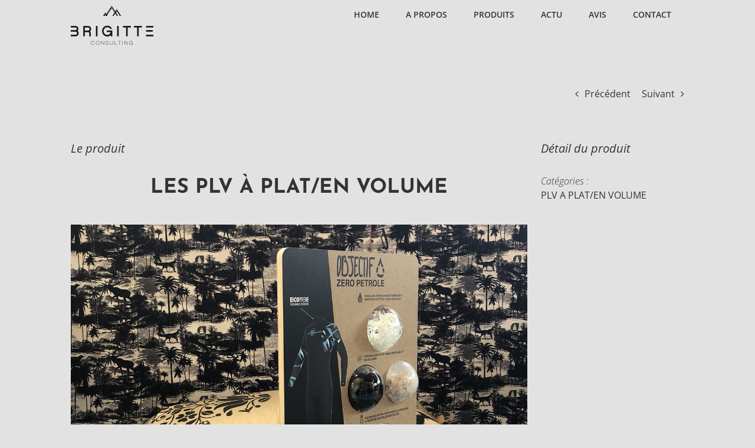

--- FILE ---
content_type: text/plain
request_url: https://www.google-analytics.com/j/collect?v=1&_v=j102&a=777873025&t=pageview&_s=1&dl=http%3A%2F%2Fbrigitteconsulting.com%2Fportfolio-items%2Fplv-a-plat-en-volume%2F&ul=en-us%40posix&dt=PLV%20%C3%80%20PLAT%2FEN%20VOLUME%20%E2%80%93%20BRIGITTE%20CONSULTING&sr=1280x720&vp=1280x720&_u=IEBAAAABAAAAACAAI~&jid=1665326051&gjid=1114667550&cid=1525706996.1768930040&tid=UA-49113261-1&_gid=886842394.1768930040&_r=1&_slc=1&z=2051255583
body_size: -452
content:
2,cG-C00JEZR5TZ